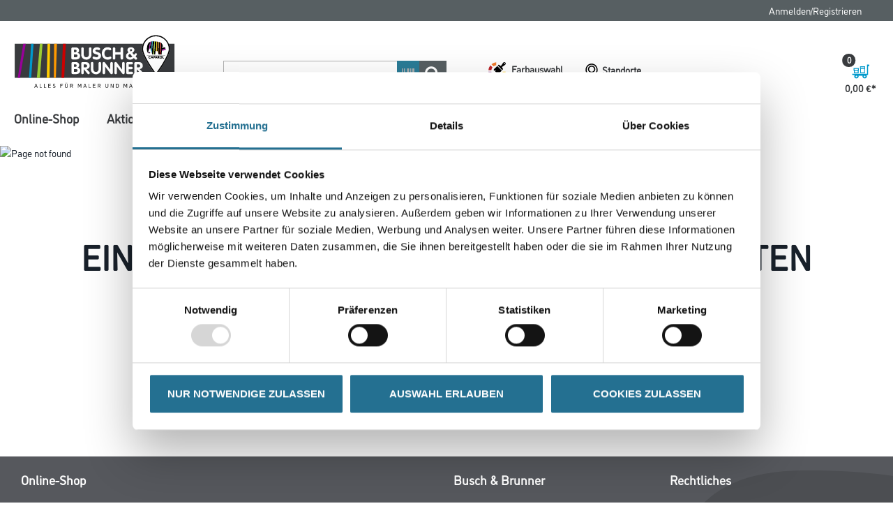

--- FILE ---
content_type: text/javascript;charset=UTF-8
request_url: https://www.busch-brunner.de/_ui/addons/b2bacceleratoraddon/responsive/common/js/acc.orderform.js
body_size: 4034
content:
var ACC = ACC || {}; // make sure ACC is available

if ($("#orderFormContainer").length > 0) {
    ACC.orderform = {
        _autoload: [
            "bindAll"
        ],

        $selectedProductIdsContainer: $("#js-selected-product-ids"),
        $productIdsInput: $("#js-product-ids"),
        $enableProductIdsCheckBox: $("#js-enable-product-ids"),
        $productIdTagBoxTemplate: $("#product-id-tag-box-template"),
        $removeProductIdButton: $(".js-remove-product-id"),
        $advSearchButton: $(".adv_search_button"),
        $orderFormToggle: $(".js-show-order-form-grid-wrapper"),
        $searchCurrentLabel: $(".searchInput label"),
        $createOrderFormButton: $(".js-create-order-form-button"),
        $createOrderFormCheckbox: $(".js-checkbox-sku-id, .js-checkbox-base-product"),
        $baseProductCheckBox: $(".js-checkbox-base-product"),
        $skuIDCheckbox: $(".js-checkbox-sku-id"),
        $skuQuantityOrderInput: $(".sku-quantity"),
        $addToCartBtn: $('#js-add-to-cart-order-form-btn-top, #js-add-to-cart-order-form-btn-bottom'),
        $orderForm:$("#isCreateOrderForm"),
        $userQtyInputSelection: $("input[data-product-selection]"),
        $totalPrice : $('.js-total-price'),
        $totalItemsCount : $('.js-total-items-count'),
        $totalPriceValue: $('.js-total-price-value'),
        $advancedSearchForm: $('#advancedSearchForm'),

        /*
         * Register all the event handlers.
         */
        bindAll: function () {
            ACC.orderform.bindToToggleProductIds(ACC.orderform.$enableProductIdsCheckBox);
            ACC.orderform.bindToRemoveProductId(ACC.orderform.$removeProductIdButton);
            ACC.orderform.bindToAdvSearchButton(ACC.orderform.$advSearchButton);
            ACC.orderform.bindOrderFormToggle(ACC.orderform.$orderFormToggle);
            ACC.orderform.bindToCreateOrderFormButton(ACC.orderform.$createOrderFormButton);
            ACC.orderform.bindToBaseProductCheckBox(ACC.orderform.$baseProductCheckBox);
            ACC.orderform.bindToSkuIDCheckBox(ACC.orderform.$skuIDCheckbox);
            ACC.orderform.bindAddToCartClick(ACC.orderform.$addToCartBtn);

            if (ACC.orderform.$enableProductIdsCheckBox.prop("checked")) {
                ACC.orderform.replaceSearchLabel(true);
                ACC.orderform.appendProductIdsForSearch();
            }

            if ($("#search-create-order-form").prop("checked")) {
                ACC.orderform.makeUserSelectionAfterPagination();
                ACC.orderform.setStateOrderFormButton();
            } else {
                ACC.orderform.fillQuantityValueForPagination(ACC.orderform.$userQtyInputSelection);
            }

            ACC.orderform.$advancedSearchForm.find("input[name='CSRFToken']").remove();
        },

        bindOrderFormToggle: function(orderFormToggle) {
            orderFormToggle.click(function (event) {
                var $this = $(this);
                $(this).toggleClass('open');
                var orderFormGridWrapper = $(this).parents('.js-item-list-item').next('.js-order-form-grid-wrapper');
                orderFormGridWrapper.slideToggle("slow", function() {
                    if(!$this.data('calc')) {
                        var scrollingContent = orderFormGridWrapper.children('#cartOrderGridForm').addClass('visible');
                        ACC.productorderform.coreTableScrollActions(scrollingContent);
                        $this.data('calc',true);
                    }
                });
            });
        },

        bindToAdvSearchButton: function (advSearchButton) {
            advSearchButton.click(function (event) {
                if (ACC.orderform.$enableProductIdsCheckBox.prop("checked")) {
                    //Append the new product id's to search in sku only mode!
                    if (ACC.orderform.$productIdsInput.val() != "") {
                        ACC.orderform.appendProductIdsForSearch();
                    }
                    ACC.orderform.$productIdsInput.val(ACC.orderform.getProductsIdsFromSessionStorage());
                }
                ACC.orderform.stripOutInvalidChars();
                if (ACC.orderform.$orderForm.val()) {
                    sessionStorage.clear();
                } else {
                    ACC.orderform.cleanupQtyInputFromSessionStorage();
                }
            });
        },

        bindToCreateOrderFormButton: function (createOrderFormButton) {
            createOrderFormButton.click(function (event) {
                ACC.orderform.stripOutInvalidChars();
                ACC.orderform.$productIdsInput.val(ACC.orderform.getProductsIdsFromSessionStorage());
                ACC.orderform.$orderForm.val(true);
                sessionStorage.removeItem("checkedProducts");
                ACC.orderform.$selectedProductIdsContainer.empty();
                ACC.orderform.$enableProductIdsCheckBox.attr("checked", false);
                ACC.orderform.$advSearchButton.click();
            });
        },

        bindToBaseProductCheckBox: function (baseProductCheckBox) {
            baseProductCheckBox.click(function (event) {
                var baseProduct = this;
                $(ACC.orderform.$skuIDCheckbox).each(function () {
                    if ($(this).attr("base-product-code") && $(this).attr("base-product-code") == baseProduct.value) {
                        $(this).prop("checked", baseProduct.checked);
                        ACC.orderform.addProductIdsToSessionStorage(this);
                    }
                })
            });
        },

        bindToSkuIDCheckBox: function (skuIDCheckbox) {
            skuIDCheckbox.click(function (event) {
                ACC.orderform.addProductIdsToSessionStorage(this);
            });
        },


        addToSkuQtyInput: function (_this) {
            // if there are no items to add, disable addToCartBtn, otherwise, enable it
            if (ACC.orderform.$totalItemsCount.length != 0 && ACC.orderform.$totalItemsCount.text() == 0) {
                ACC.orderform.$addToCartBtn.attr('disabled', 'disabled');
            } else {
                ACC.orderform.$addToCartBtn.removeAttr('disabled');
            }
            var qtyInputs = ACC.orderform.fetchOrPopulateSessionStorageObj("qtyInputs");
            var qtyInputJson = JSON.parse($(_this).attr("data-product-selection"));
            var filteredObjects = ACC.orderform.filterMatchingQtyInputs(qtyInputs, qtyInputJson);
            for (var i = 0; i < filteredObjects.length; i++) {
                qtyInputs.splice(qtyInputs.indexOf(filteredObjects[i]), 1);
            }
            qtyInputJson['qty'] = _this.value;
            qtyInputs.push(qtyInputJson);
            sessionStorage.setItem("qtyInputs", JSON.stringify(qtyInputs));

            ACC.orderform.setTotalItemPrice($(_this), _this.value, $(_this).siblings('.price').data('variant-price'));
        },

        setStateOrderFormButton: function () {
            ACC.orderform.$createOrderFormButton.attr('disabled', 'disabled');
            var checkedProducts = ACC.orderform.getProductsIdsFromSessionStorage();

            if(checkedProducts.length > 0){
                ACC.orderform.$createOrderFormButton.removeAttr("disabled");
            }
            else {
                ACC.orderform.$createOrderFormButton.attr('disabled', 'disabled');
            }
        },

        addProductIdsToSessionStorage: function (checkbox) {
            var clickedProductIds = JSON.parse(sessionStorage.getItem("checkedProducts"));
            if (clickedProductIds == null || clickedProductIds == undefined) {
                sessionStorage.setItem("checkedProducts", JSON.stringify([]))
                clickedProductIds = new Array();
            }

            var ifProductExist = clickedProductIds.indexOf(checkbox.value);

            if (checkbox.checked) {
                if (ifProductExist == -1)
                    clickedProductIds.push(checkbox.value);
            } else {
                if (ifProductExist != -1)
                    clickedProductIds.splice(ifProductExist, 1);
            }
            sessionStorage.setItem("checkedProducts", JSON.stringify(clickedProductIds));
            ACC.orderform.setStateOrderFormButton();
        },

        fetchOrPopulateSessionStorageObj: function (item) {
            var storageObj = JSON.parse(sessionStorage.getItem(item));
            if (storageObj == null || storageObj == undefined) {
                sessionStorage.setItem(item, JSON.stringify([]))
                storageObj = new Array();
            }
            return storageObj
        },

        makeUserSelectionAfterPagination: function () {
            var clickedProductIds = JSON.parse(sessionStorage.getItem("checkedProducts"));
            if (clickedProductIds != null) {
                $(ACC.orderform.$skuIDCheckbox).each(function () {
                    if (clickedProductIds.indexOf(this.value) != -1)
                        $(this).prop("checked", true);
                })
            }
        },

        fillQuantityValueForPagination: function (userQtyInputSelection) {
            var qtyInputs = JSON.parse(sessionStorage.getItem("qtyInputs"));
            var prevParentId, prevVariantLoop, parentTable = {};
            if (qtyInputs != null && qtyInputs.length > 0) {
                userQtyInputSelection.each(function (obj) {
                    var filteredObjects = ACC.orderform.filterMatchingQtyInputs(qtyInputs, JSON.parse($(this).attr('data-product-selection')));
                    if (filteredObjects != null && filteredObjects.length > 0) {
                        var qty = filteredObjects[0].qty;
                        var resetSummary = false;
                        $(this).attr('value', qty);
                        if (this.hasAttribute('data-variant-id')) {

                            if(prevVariantLoop === $(this).parents('table').data('variant-loop')){
                                resetSummary = true;
                            }

                            ACC.productorderform.calculateVariantTotal($(this), qty);
                            if(prevParentId === $(this).data('parent-id') && prevVariantLoop === $(this).parents('table').data('variant-loop')){
                                ACC.productorderform.updateSelectedVariantGridTotal(this,0,false, resetSummary);
                            }
                            else {
                                ACC.productorderform.updateSelectedVariantGridTotal(this,0,true, resetSummary);
                            }
                            prevParentId = $(this).data('parent-id');
                            parentTable = $(this).parents('table');
                            prevVariantLoop = parentTable.data('variant-loop');
                        }
                    }
                });
                ACC.orderform.$addToCartBtn.removeAttr("disabled");
            }
            ACC.orderform.resetPriceCounters();
        },

        getProductsIdsFromSessionStorage: function () {
            var clickedProductIds = ACC.orderform.fetchOrPopulateSessionStorageObj("checkedProducts");
            if (clickedProductIds != null && clickedProductIds != "") {
                return clickedProductIds.join(",");
            }
            return [];
        },

        removeProductIdFromSessionStorage: function (productId) {
            var clickedProductIds = JSON.parse(sessionStorage.getItem("checkedProducts"));
            var ifProductExist = clickedProductIds.indexOf(productId);
            if (ifProductExist != -1) {
                clickedProductIds.splice(ifProductExist, 1);
            }
            sessionStorage.setItem("checkedProducts", JSON.stringify(clickedProductIds));
        },

        // Add product ids search enable checkbox handler
        bindToToggleProductIds: function (addProductIdsCheckBox) {
            addProductIdsCheckBox.on("change", function (event) {
                var checked = $(this).prop("checked");
                ACC.orderform.replaceSearchLabel(checked);
                // move the added product id tags back into the input
                var joinedProductIds = $.map(
                    ACC.orderform.$selectedProductIdsContainer.find(".product-id-tag-box .product-id"),
                    function (index) {
                        return $(index).text()
                    }
                ).join(", ");
                if (joinedProductIds !== "") {
                    ACC.orderform.$productIdsInput.val(joinedProductIds);
                }
                // clear product id tags
                ACC.orderform.$selectedProductIdsContainer.empty();
            });
        },

        // Add product id event handler
        appendProductIdsForSearch: function () {
            ACC.orderform.stripOutInvalidChars();
            var productIds = ACC.orderform.$productIdsInput.val().split(",");
            //  clean product ids
            productIds = $.map(productIds, function (productId, index) {
                return ($.trim(productId));
            });
            productIds = $.unique(productIds);
            var presentProductIds = ACC.orderform.fetchOrPopulateSessionStorageObj("checkedProducts");

            // create the tags by using a template
            $.each(productIds, function (index, productId) {
                var $existingProductId = ACC.orderform.$selectedProductIdsContainer.find("#product-id-" + productId);
                if (productId !== '' && $existingProductId.length == 0) {
                    // Render the product id tag boxes using the template
                    ACC.orderform.$productIdTagBoxTemplate
                        .tmpl({productId: productId, index: index})
                        .appendTo(ACC.orderform.$selectedProductIdsContainer);
                }
                if (presentProductIds.indexOf(productId) == -1) {
                    presentProductIds.push(productId);
                }
            });
            sessionStorage.setItem("checkedProducts", JSON.stringify(presentProductIds));
            // clear the input field
            ACC.orderform.$productIdsInput.val('');
            ACC.orderform.$productIdsInput.focus();
        },


        bindAddToCartClick: function (addToCartBtn) {
            addToCartBtn.click(function () {
                $.ajax({
                    url: ACC.productorderform.$addToCartOrderForm.attr("action"),
                    type: 'POST',
                    dataType: 'json',
                    contentType: 'application/json',
                    data: ACC.orderform.getJSONDataForAddToCart(),
                    async: false,
                    success: function (response) {
                        $(window).off('beforeunload', ACC.productorderform.beforeUnloadHandler);
                        ACC.product.displayAddToCartPopup(response);
                        ACC.orderform.cleanUserQtySelection(ACC.orderform.$userQtyInputSelection);
                    },
                    error: function (jqXHR, textStatus, errorThrown) {
                        // log the error to the console
                        console.log("The following error occured: " + textStatus, errorThrown);
                    }
                });
            });
        },

        getJSONDataForAddToCart: function () {
            var qtyInputs = ACC.orderform.fetchOrPopulateSessionStorageObj("qtyInputs");
            var skusAsJSON = [];
            for (var i = 0; i < qtyInputs.length; i++) {
                if (parseInt(qtyInputs[i].qty) > 0) {
                    skusAsJSON.push({"product": {"code": qtyInputs[i].product}, "quantity": qtyInputs[i].qty});
                }
            }
            return JSON.stringify({"cartEntries": skusAsJSON});
        },


        bindToRemoveProductId: function (removeProductIdButton) {
            ACC.orderform.$selectedProductIdsContainer.on("click", removeProductIdButton, function (event) {
                event.preventDefault();
                var valueToRemove = $(event.target).parents('.js-remove-product-id');
                ACC.orderform.removeProductIdFromSessionStorage($(valueToRemove).children('.product-id').text());
                $(valueToRemove).remove();

                ACC.orderform.$selectedProductIdsContainer.empty();
                ACC.orderform.$enableProductIdsCheckBox.attr("checked", true);
                ACC.orderform.$productIdsInput.val(ACC.orderform.getProductsIdsFromSessionStorage());
                ACC.orderform.$advSearchButton.click();
            });
        },

        cleanUserQtySelection: function (userQtyInputSelection) {
            var qtyInputs = ACC.orderform.fetchOrPopulateSessionStorageObj("qtyInputs");
            if (qtyInputs != null && qtyInputs.length > 0) {
                userQtyInputSelection.each(function () {
                    $(this).prop('value', 0);
                    ACC.orderform.$addToCartBtn.attr('disabled', 'disabled');
                    ACC.orderform.setTotalItemPrice($(this), 0, 0);

                })
            }
            ACC.productorderform.cleanValues();
            ACC.productorderform.resetSelectedVariant();
            ACC.orderform.$totalPrice.html(ACC.productorderform.formatTotalsCurrency('0.00'));
            ACC.orderform.$totalItemsCount.text('0');
            ACC.orderform.$totalPriceValue.val(0);
            ACC.orderform.cleanupQtyInputFromSessionStorage();
        },

        replaceSearchLabel: function (productIdsChecked) {
        	var currentLabelHtml = ACC.orderform.$searchCurrentLabel.html();
        	var searchByIdsLabelHtml = ACC.common.encodeHtml($("#searchByIdsLabel").val());
        	var searchByKeywordLabelHtml  = ACC.common.encodeHtml($("#searchByKeywordLabel").val());
        	 
        	if (productIdsChecked) {
        		currentLabelHtml = currentLabelHtml.replace(searchByKeywordLabelHtml, searchByIdsLabelHtml);
        	} else {
        		currentLabelHtml = currentLabelHtml.replace(searchByIdsLabelHtml, searchByKeywordLabelHtml);
        	}
        	ACC.orderform.$searchCurrentLabel.html(currentLabelHtml);
        },

        stripOutInvalidChars: function () {
            ACC.orderform.$productIdsInput.val(ACC.orderform.$productIdsInput.val().replace(/[^a-z0-9 ,.\-_]/ig, ''));
        },

        cleanupQtyInputFromSessionStorage: function () {
            sessionStorage.removeItem("qtyInputs");
            sessionStorage.removeItem("totalPrice");
            sessionStorage.removeItem("totalPriceVal");
            sessionStorage.removeItem("totalItems");
        },

        resetPriceCounters: function () {
            ACC.orderform.$totalItemsCount.text(sessionStorage.totalItems);
            if (sessionStorage.totalPrice !== undefined) {
            	ACC.orderform.$totalPrice.html((ACC.sanitizer.sanitize(sessionStorage.totalPrice)));
            } else {
            	ACC.orderform.$totalPrice.html(ACC.productorderform.formatTotalsCurrency('0.00'));
            }
            ACC.orderform.$totalPriceValue.val(sessionStorage.totalPriceVal || 0);

            //sub-total
            ACC.orderform.fillTotalItemPrice();
        },

        setTotalItemPrice: function (item, quantity, price) {
            if(!item.data('variant-id')) {
                var htmlContent = (quantity > 0) ? ACC.productorderform.formatTotalsCurrency(price * quantity) : '';
                item.parent().next('.item__total').text(htmlContent);
            }
        },

        fillTotalItemPrice: function () {
            if (sessionStorage.qtyInputs !== undefined){
                var qtyInputsJson = JSON.parse(sessionStorage.qtyInputs);
                var $product = {};

                for (var i = 0; i < qtyInputsJson.length; i++) {
                    if (qtyInputsJson[i].qty > 0) {
                        $product = $('.' + qtyInputsJson[i].product);
                        var totalPrice = ACC.productorderform.formatTotalsCurrency($product.siblings('.price').data('variant-price') *  qtyInputsJson[i].qty);
                        $product.parent().siblings('.item__total').text(totalPrice);
                    }
                }
            }
        },

        filterMatchingQtyInputs: function (qtyInputs, dataValueObj) {
            var filteredObjects = $.grep(qtyInputs, function (obj) {
                return dataValueObj.product == obj.product;
            });
            return filteredObjects;
        }
    };
}



--- FILE ---
content_type: text/javascript;charset=UTF-8
request_url: https://www.busch-brunner.de/_ui/responsive/common/daw-basic/js/acc.arrivalmodule.js
body_size: 891
content:
ACC.arrivalmodule = {
    map: {},
    loadGoogleMap: function () {
        let $arrivalModuleWrapperMap = $(".js-arrival-module");
        if ($arrivalModuleWrapperMap.length !== 0) {
            for (let i = 0; i < $arrivalModuleWrapperMap.length; i++) {
                let $arrivalModuleWrapper = $arrivalModuleWrapperMap.eq(i);
                let $mapWrapper = $(".js-arrival-module-map").eq(i);
                let $formWrapper = $('.js-arrival-module form').eq(i);
                let fallbackAddress = !!$arrivalModuleWrapper.data('fallback-address') && $arrivalModuleWrapper.data('fallback-address') !== "" ? $arrivalModuleWrapper.data('fallback-address') : null;
                let originAddress = !!$arrivalModuleWrapper.data('origin-address') && $arrivalModuleWrapper.data('origin-address') !== "" ? $arrivalModuleWrapper.data('origin-address') : null;
                let originLat = !!$arrivalModuleWrapper.data('origin-lat') && $arrivalModuleWrapper.data('origin-lat') !== "" ? $arrivalModuleWrapper.data('origin-lat') : null;
                let originLng = !!$arrivalModuleWrapper.data('origin-lng') && $arrivalModuleWrapper.data('origin-lng') !== "" ? $arrivalModuleWrapper.data('origin-lng') : null;
                let originLocation = null;

                if (!!originLng && !!originLat && !originAddress) {
                    // go by POS
                    originLocation = ACC.googlemaps.getGeoCode(originLat, originLng);
                    ACC.arrivalmodule.generateInitialMap($mapWrapper, originLocation);
                } else {
                    // go by address
                    let geocoder = new google.maps.Geocoder();
                    geocoder.geocode({address: !!originAddress ? originAddress : fallbackAddress}, (results, status) => {
                        if (status === 'OK') {
                            originLocation = results[0].geometry.location;
                            ACC.arrivalmodule.generateInitialMap($mapWrapper, originLocation);
                        }
                    });
                }

                $formWrapper.on('submit', function (e) {
                    e.preventDefault();
                    let val = $(this).find('.js-arrival-module-input').val();
                    ACC.arrivalmodule.openGoogleMaps(val, originLocation);
                });
            }
        }

    },

    generateInitialMap: function ($mapWrapper, posGeoCode) {
        ACC.arrivalmodule.map = new google.maps.Map($mapWrapper[0], {
            center: posGeoCode,
            zoom: 17
        });

        ACC.googlemaps.addMarkerByGeoCode(posGeoCode, ACC.arrivalmodule.map);
    },

    openGoogleMaps: function (origin, destination) {
        let geocoder = new google.maps.Geocoder();

        geocoder.geocode({address: origin}, (results, status) => {
            if (status === 'OK') {
                const destLat = typeof destination.lat === "function"  ? destination.lat() : destination.lat;
                const destLng = typeof destination.lng === "function" ? destination.lng() : destination.lng;

                let baseUrl = 'https://www.google.com/maps/dir/?api=1';
                let originParam = '&origin=' + results[0].geometry.location.lat() + ',' + results[0].geometry.location.lng();
                let destinationParam = '&destination=' + destLat+ ',' + destLng;

                window.open(baseUrl + originParam + destinationParam, '_blank')
            }
        });
    }
}
